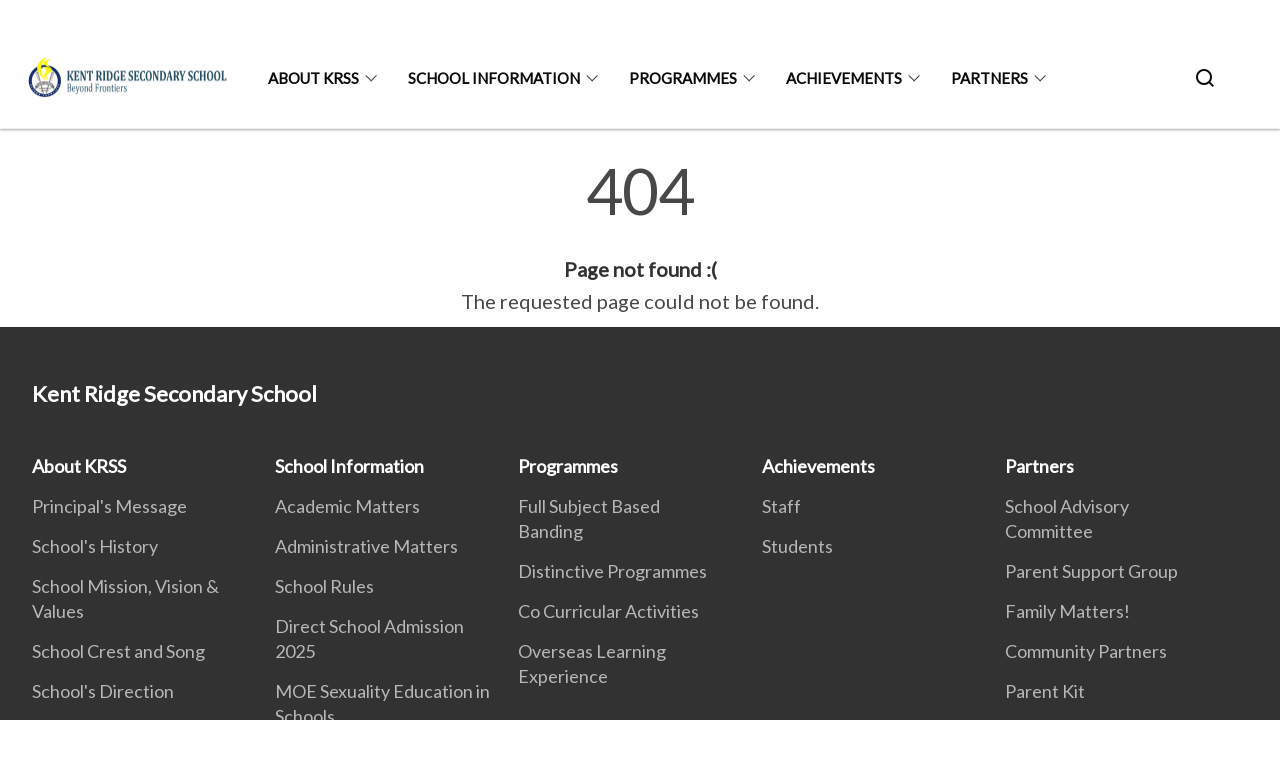

--- FILE ---
content_type: text/html
request_url: https://www.kentridgesec.moe.edu.sg/404.html
body_size: 3034
content:
<!doctype html>
<html lang="en"><head><script>(function(w,d,s,l,i){w[l]=w[l]||[];w[l].push({'gtm.start':
  new Date().getTime(),event:'gtm.js'});var f=d.getElementsByTagName(s)[0],
  j=d.createElement(s),dl=l!='dataLayer'?'&l='+l:'';j.async=true;j.src=
  'https://www.googletagmanager.com/gtm.js?id='+i+dl;f.parentNode.insertBefore(j,f);
  })(window,document,'script','dataLayer','GTM-WXJKSPTL');
</script><meta charset="utf8">
    <meta name="viewport"
          content="width=device-width, user-scalable=yes, initial-scale=1.0">
    <meta http-equiv="X-UA-Compatible" content="ie=edge">
    <meta name="twitter:card" content="summary_large_image"><meta property="og:title" content="404 Error"><meta property="og:description" content="404 Page not found :( The requested page could not be found.">
    <meta name="Description" CONTENT="404 Page not found :( The requested page could not be found.">
    <meta property="og:image" content="https://kentridgesec.moe.edu.sg/images/KRSS%20logo.png">
    <meta property="og:url" content="https://kentridgesec.moe.edu.sg/404.html"><link rel="canonical" href="https://kentridgesec.moe.edu.sg/404.html" /><link rel="shortcut icon" href="/images/logo (1).png" type="image/x-icon"><link rel="stylesheet" href="/assets/css/styles.css">
    <link rel="stylesheet" href="/assets/css/blueprint.css">
    <link rel="stylesheet" href="/misc/custom.css">
    <link rel="stylesheet" href="https://fonts.googleapis.com/css?family=Lato:400,600" crossorigin="anonymous">
    <link href='https://cdnjs.cloudflare.com/ajax/libs/boxicons/2.0.9/css/boxicons.min.css' rel='stylesheet'><link type="application/atom+xml" rel="alternate" href="https://kentridgesec.moe.edu.sg/feed.xml" title="Kent Ridge Secondary School" /><script src="https://assets.wogaa.sg/scripts/wogaa.js" crossorigin="anonymous"></script><title>404 Error</title>
</head>
<body>
<div class="masthead-container" id="navbar" onclick><section class="bp-section bp-masthead is-invisible"><div class="bp-container">
      <div class="row is-multiline is-vcentered masthead-layout-container">
        <div class="col is-9-desktop is-12-touch has-text-centered-touch">
          <div class="masthead-layout" id="bp-masthead">
            <span
              class="sgds-icon sgds-icon-sg-crest is-size-5"
              style="color: red"
            ></span>
            <span style="display: table-cell; vertical-align: middle">
              <span class="banner-text-layout">
                <span class="is-text">
                  A Singapore Government Agency Website&ensp;
                </span>
                <span class="bp-masthead-button" id="masthead-dropdown-button">
                  <span class="is-text bp-masthead-button-text">
                    How to identify
                  </span>
                  <span
                    class="sgds-icon sgds-icon-chevron-down is-size-7"
                    id="masthead-chevron"
                  ></span>
                </span>
              </span>
            </span>
          </div>
          <div
            class="masthead-divider is-hidden"
            id="masthead-divider"
            style="padding-left: -12px; padding-right: -12px"
          ></div>
        </div>
        <div class="col banner-content-layout is-hidden" id="banner-content">
          <div class="banner-content">
            <img
              src="/assets/img/government_building.svg"
              class="banner-icon"
            />
            <div class="banner-content-text-container">
              <strong class="banner-content-title"
                >Official website links end with .gov.sg</strong
              >
              <p>
                Government agencies communicate via
                <strong> .gov.sg </strong>
                websites <span class="avoidwrap">(e.g. go.gov.sg/open)</span>.
                <a
                  href="https://go.gov.sg/trusted-sites"
                  class="banner-content-text bp-masthead-button-link bp-masthead-button-text"
                  target="_blank"
                  rel="noreferrer"
                >
                  Trusted website<Text style="letter-spacing: -3px">s</Text>
                </a>
              </p>
            </div>
          </div>
          <div class="banner-content">
            <img src="/assets/img/lock.svg" class="banner-icon" />
            <div class="banner-content-text-container">
              <strong class="banner-content-title"
                >Secure websites use HTTPS</strong
              >
              <p>
                Look for a
                <strong> lock </strong>(<img
                  src="/assets/img/lock.svg"
                  class="inline-banner-icon"
                />) or https:// as an added precaution. Share sensitive
                information only on official, secure websites.
              </p>
            </div>
          </div>
        </div>
      </div>
    </div>
  </section>
</section>
<nav class="navbar is-transparent">
        <div class="bp-container">

        <div class="navbar-brand">
            <a class="navbar-item" href="/">
                <img src="/images/KRSS logo.png" alt="Homepage" style="max-height:75px;max-width:200px;height:auto;width:auto;">
            </a>
            <div class="navbar-burger burger" data-target="navbarExampleTransparentExample">
                <span></span>
                <span></span>
                <span></span>
            </div>
        </div>
        <div id="navbarExampleTransparentExample" class="bp-container is-fluid margin--none navbar-menu">
            <div class="navbar-start"><div class="navbar-item is-hidden-widescreen is-search-bar">
                    <form action="/search/" method="get">
                        <div class="field has-addons">
                            <div class="control has-icons-left is-expanded">
                                <input class="input is-fullwidth" id="search-box-mobile" type="text" placeholder="What are you looking for?" name="query">
                                    <span class="is-large is-left">
                                    <i class="sgds-icon sgds-icon-search search-bar"></i>
                                    </span>
                            </div>
                        </div>
                    </form>
                </div><div class="navbar-item has-dropdown is-hoverable">
                            <a class="navbar-link is-uppercase" href="/about-krss/principals-message/">About KRSS</a>
                            <div class="navbar-dropdown"><a class="navbar-item sub-link" href="/about-krss/principals-message/">Principal's Message</a><a class="navbar-item sub-link" href="/about-krss/history/">School's History</a><a class="navbar-item sub-link" href="/about-krss/vision-mission-values/">School Mission, Vision & Values</a><a class="navbar-item sub-link" href="/about-krss/school-crest-and-song/">School Crest and Song</a><a class="navbar-item sub-link" href="/about-krss/schools-directions/school-strategy-focus/">School's Direction</a><a class="navbar-item sub-link" href="/about-krss/departments/computing/">Departments</a><a class="navbar-item sub-link" href="/about-krss/organisational-structure/kent-ridge-executive-committee/">Organisational Structure</a></div>
                            <div class="selector is-hidden-touch is-hidden-desktop-only"></div>
                        </div><div class="navbar-item has-dropdown is-hoverable">
                            <a class="navbar-link is-uppercase" href="/school-information/academic-matters/aep-mep/">School Information</a>
                            <div class="navbar-dropdown"><a class="navbar-item sub-link" href="/school-information/academic-matters/aep-mep/">Academic Matters</a><a class="navbar-item sub-link" href="/school-information/administrative-matters/financial-assistance/">Administrative Matters</a><a class="navbar-item sub-link" href="/school-information/school-rules/">School Rules</a><a class="navbar-item sub-link" href="/school-information/direct-school-admission-2025/">Direct School Admission 2025</a><a class="navbar-item sub-link" href="/school-information/moe-sexuality-education-in-schools/">MOE Sexuality Education in Schools</a><a class="navbar-item sub-link" href="/school-information/national-digital-literacy-programme-ndlp/">National Digital Literacy Programme (NDLP)</a><a class="navbar-item sub-link" href="/school-information/registration-for-2026-sec-1-students/">Registration for 2026 Sec 1 Students</a><a class="navbar-item sub-link" href="/school-information/frequently-asked-questions-faqs/">Frequently Asked Questions (FAQS)</a><a class="navbar-item sub-link" href="/school-information/contact-information/">Contact Us</a><a class="navbar-item sub-link" href="/photo-gallery/">Photo Gallery</a></div>
                            <div class="selector is-hidden-touch is-hidden-desktop-only"></div>
                        </div><div class="navbar-item has-dropdown is-hoverable">
                            <a class="navbar-link is-uppercase" href="/programmes/full-subject-based-banding-sbb/">Programmes</a>
                            <div class="navbar-dropdown"><a class="navbar-item sub-link" href="/programmes/full-subject-based-banding-sbb/">Full Subject Based Banding</a><a class="navbar-item sub-link" href="/programmes/distinctive-programmes/applied-learning-programme/">Distinctive Programmes</a><a class="navbar-item sub-link" href="/programmes/co-curricular-activities/overview/">Co Curricular Activities</a><a class="navbar-item sub-link" href="/programmes/overseas-learning-experience/overview/">Overseas Learning Experience</a></div>
                            <div class="selector is-hidden-touch is-hidden-desktop-only"></div>
                        </div><div class="navbar-item has-dropdown is-hoverable">
                            <a class="navbar-link is-uppercase" href="/achievements/staff/school/">Achievements</a>
                            <div class="navbar-dropdown"><a class="navbar-item sub-link" href="/achievements/staff/school/">Staff</a><a class="navbar-item sub-link" href="/achievements/students/overview/">Students</a></div>
                            <div class="selector is-hidden-touch is-hidden-desktop-only"></div>
                        </div><div class="navbar-item has-dropdown is-hoverable">
                            <a class="navbar-link is-uppercase" href="/partners/school-advisory-committee/">Partners</a>
                            <div class="navbar-dropdown"><a class="navbar-item sub-link" href="/partners/school-advisory-committee/">School Advisory Committee</a><a class="navbar-item sub-link" href="/partners/parent-support-group/">Parent Support Group</a><a class="navbar-item sub-link" href="/partners/family-matters/">Family Matters!</a><a class="navbar-item sub-link" href="/partners/community-partners/">Community Partners</a><a class="navbar-item sub-link" href="/partners/parent-kit/">Parent Kit</a></div>
                            <div class="selector is-hidden-touch is-hidden-desktop-only"></div>
                        </div></div><div class="navbar-end is-hidden-touch is-hidden-desktop-only">
                    <div class="navbar-item"><a class="bp-button is-text is-large" style="text-decoration: none" id="search-activate">
                                <span class="sgds-icon sgds-icon-search is-size-4"></span>
                            </a></div>
                </div></div>
        </div>
    </nav>

    <div class="bp-container hide is-hidden-touch is-hidden-desktop-only search-bar" id="search-bar">
        <div class="row margin--top--sm margin--bottom--sm is-gapless">

            <div class="col">
                <form action="/search/" method="get">
                  <div class="field has-addons">
                      <div class="control has-icons-left is-expanded">
                          <input class="input is-fullwidth is-large" id="search-box" type="text" placeholder="What are you looking for?" name="query" autocomplete="off">
                          <span class="is-large is-left">
                            <i class="sgds-icon sgds-icon-search is-size-4 search-bar"></i>
                          </span>

                      </div>
                      <div class="control">
                          <button type="submit" class="bp-button is-secondary is-medium has-text-white search-button">SEARCH</button>
                      </div>
                  </div>
                </form>
            </div>
        </div>
    </div>
</div>
<div id="main-content" role="main" onclick><style type="text/css" media="screen">
  .container {
    margin: 10px auto;
    max-width: 600px;
    text-align: center;
  }
  h1 {
    margin: 30px 0;
    font-size: 4em;
    line-height: 1;
    letter-spacing: -1px;
  }
</style>

<div class="container">
  <h1>404</h1>

  <p><strong>Page not found :(</strong></p>
  <p>The requested page could not be found.</p>
</div>
</div><footer class="bp-footer top-section" onclick>
    <div class="bp-container ">
        <div class="row">
            <div class="col header padding--top--lg padding--bottom--lg">
                <h5 class="sub-header has-text-white">
                    <b>Kent Ridge Secondary School</b>
                </h5>
            </div>
        </div>
        <div class="row is-top"><div class="row col is-multiline is-hidden-tablet-only is-hidden-mobile "><div class="col footer-page-links is-one-fifth is-hidden-tablet-only is-hidden-mobile padding--bottom--lg is-left">
                            <p class="sub-header"><b><a href="/about-krss/principals-message/" class="has-text-white">About KRSS</a></b>
                            </p><p class="is-hidden-tablet-only is-hidden-mobile"><a href="/about-krss/principals-message/">Principal's Message</a>
                                    </p><p class="is-hidden-tablet-only is-hidden-mobile"><a href="/about-krss/history/">School's History</a>
                                    </p><p class="is-hidden-tablet-only is-hidden-mobile"><a href="/about-krss/vision-mission-values/">School Mission, Vision & Values</a>
                                    </p><p class="is-hidden-tablet-only is-hidden-mobile"><a href="/about-krss/school-crest-and-song/">School Crest and Song</a>
                                    </p><p class="is-hidden-tablet-only is-hidden-mobile"><a href="/about-krss/schools-directions/school-strategy-focus/">School's Direction</a>
                                        </p><p class="is-hidden-tablet-only is-hidden-mobile"><a href="/about-krss/departments/computing/">Departments</a>
                                        </p><p class="is-hidden-tablet-only is-hidden-mobile"><a href="/about-krss/organisational-structure/kent-ridge-executive-committee/">Organisational Structure</a>
                                        </p></div><div class="col footer-page-links is-one-fifth is-hidden-tablet-only is-hidden-mobile padding--bottom--lg is-left">
                            <p class="sub-header"><b><a href="/school-information/academic-matters/aep-mep/" class="has-text-white">School Information</a></b>
                            </p><p class="is-hidden-tablet-only is-hidden-mobile"><a href="/school-information/academic-matters/aep-mep/">Academic Matters</a>
                                        </p><p class="is-hidden-tablet-only is-hidden-mobile"><a href="/school-information/administrative-matters/financial-assistance/">Administrative Matters</a>
                                        </p><p class="is-hidden-tablet-only is-hidden-mobile"><a href="/school-information/school-rules/">School Rules</a>
                                    </p><p class="is-hidden-tablet-only is-hidden-mobile"><a href="/school-information/direct-school-admission-2025/">Direct School Admission 2025</a>
                                        </p><p class="is-hidden-tablet-only is-hidden-mobile"><a href="/school-information/moe-sexuality-education-in-schools/">MOE Sexuality Education in Schools</a>
                                    </p><p class="is-hidden-tablet-only is-hidden-mobile"><a href="/school-information/national-digital-literacy-programme-ndlp/">National Digital Literacy Programme (NDLP)</a>
                                    </p><p class="is-hidden-tablet-only is-hidden-mobile"><a href="/school-information/registration-for-2026-sec-1-students/">Registration for 2026 Sec 1 Students</a>
                                    </p><p class="is-hidden-tablet-only is-hidden-mobile"><a href="/school-information/frequently-asked-questions-faqs/">Frequently Asked Questions (FAQS)</a>
                                    </p><p class="is-hidden-tablet-only is-hidden-mobile"><a href="/school-information/contact-information/">Contact Us</a>
                                    </p><p class="is-hidden-tablet-only is-hidden-mobile"><a href="/photo-gallery/">Photo Gallery</a>
                                    </p></div><div class="col footer-page-links is-one-fifth is-hidden-tablet-only is-hidden-mobile padding--bottom--lg is-left">
                            <p class="sub-header"><b><a href="/programmes/full-subject-based-banding-sbb/" class="has-text-white">Programmes</a></b>
                            </p><p class="is-hidden-tablet-only is-hidden-mobile"><a href="/programmes/full-subject-based-banding-sbb/">Full Subject Based Banding</a>
                                    </p><p class="is-hidden-tablet-only is-hidden-mobile"><a href="/programmes/distinctive-programmes/applied-learning-programme/">Distinctive Programmes</a>
                                        </p><p class="is-hidden-tablet-only is-hidden-mobile"><a href="/programmes/co-curricular-activities/overview/">Co Curricular Activities</a>
                                        </p><p class="is-hidden-tablet-only is-hidden-mobile"><a href="/programmes/overseas-learning-experience/overview/">Overseas Learning Experience</a>
                                        </p></div><div class="col footer-page-links is-one-fifth is-hidden-tablet-only is-hidden-mobile padding--bottom--lg is-left">
                            <p class="sub-header"><b><a href="/achievements/staff/school/" class="has-text-white">Achievements</a></b>
                            </p><p class="is-hidden-tablet-only is-hidden-mobile"><a href="/achievements/staff/school/">Staff</a>
                                        </p><p class="is-hidden-tablet-only is-hidden-mobile"><a href="/achievements/students/overview/">Students</a>
                                        </p></div><div class="col footer-page-links is-one-fifth is-hidden-tablet-only is-hidden-mobile padding--bottom--lg is-left">
                            <p class="sub-header"><b><a href="/partners/school-advisory-committee/" class="has-text-white">Partners</a></b>
                            </p><p class="is-hidden-tablet-only is-hidden-mobile"><a href="/partners/school-advisory-committee/">School Advisory Committee</a>
                                    </p><p class="is-hidden-tablet-only is-hidden-mobile"><a href="/partners/parent-support-group/">Parent Support Group</a>
                                    </p><p class="is-hidden-tablet-only is-hidden-mobile"><a href="/partners/family-matters/">Family Matters!</a>
                                    </p><p class="is-hidden-tablet-only is-hidden-mobile"><a href="/partners/community-partners/">Community Partners</a>
                                    </p><p class="is-hidden-tablet-only is-hidden-mobile"><a href="/partners/parent-kit/">Parent Kit</a>
                                    </p></div></div>
        </div><div class="row padding--top--lg is-left-desktop-only is-hidden-tablet-only is-hidden-mobile"  id="social-link-desktop-tablet">
            <div class="col is-flex is-two-thirds padding--top--sm padding--bottom--sm">
                <ul class='footer-link-container'><li><p><a href="/school-information/contact-information/">Contact Us</a></p>
                        </li><li><p><a href="https://www.tech.gov.sg/report-vulnerability/">Report Vulnerability</a></p></li><li><p><a href="/privacy/">Privacy Statement</a></p></li><li><p><a href="/terms-of-use/">Terms of Use</a></p></li>
                </ul>
            </div><div class="col social-link-container has-text-right-desktop padding--top--sm padding--bottom--sm is-hidden-tablet-only is-hidden-mobile"><a href="https://www.facebook.com/kentridgesec" target="_blank" rel="noopener nofollow" class="social-link padding--left padding--bottom is-inline-block">
                            <span class="sgds-icon sgds-icon-facebook is-size-4" title="Facebook"></span>
                        </a><a href="https://www.instagram.com/mykentridgestory/" target="_blank" rel="noopener nofollow" class="social-link padding--left padding--bottom is-inline-block">
                            <span class="bx bxl-instagram-alt is-size-4" title="Instagram"></span>
                        </a></div></div><div class="row">
            <div class="col footer-page-links is-hidden-desktop"><p><a href="/about-krss/principals-message/">About KRSS</a>
                            </p><p><a href="/school-information/academic-matters/aep-mep/">School Information</a>
                            </p><p><a href="/programmes/full-subject-based-banding-sbb/">Programmes</a>
                            </p><p><a href="/achievements/staff/school/">Achievements</a>
                            </p><p><a href="/partners/school-advisory-committee/">Partners</a>
                            </p></div>
        </div>
        <div class="row is-hidden-desktop is-vcentered">
            <div class="col padding--top--md padding--bottom--md">
                <div class="col divider padding--top--none padding--bottom--none"></div>
            </div>
        </div>
        <div class="row">
            <div class="col is-hidden-desktop is-two-thirds padding--top--sm padding--bottom--sm"><p><a href="/school-information/contact-information/">Contact Us</a></p><p><a href="https://www.tech.gov.sg/report-vulnerability/">Report Vulnerability</a></p><p><a href="/privacy/">Privacy Statement</a></p><p><a href="/terms-of-use/">Terms of Use</a></p>
            </div>
        </div>
        <div class="row">
            <div class="col social-link-container is-hidden-desktop padding--top--lg padding--bottom--none"><a href="https://www.facebook.com/kentridgesec" target="_blank" rel="noopener nofollow" class="social-link padding--right" title="Facebook">
                        <span class="sgds-icon sgds-icon-facebook is-size-4"></span>
                    </a><a href="https://www.instagram.com/mykentridgestory/" target="_blank" rel="noopener nofollow" class="social-link padding--right" title="Instagram">
                        <span class="bx bxl-instagram-alt is-size-4"></span>
                    </a></div>
        </div>
    </div>
</footer><footer class="bp-footer bottom-section" onclick>
    <div class="bp-container">
        <div class="row is-vcentered">
            <div class="col padding--top--md padding--bottom--md">
                <div class="col divider padding--top--none padding--bottom--none"></div>
            </div>
        </div>
        <div class="row is-vcentered">
            <div class="col has-text-left-desktop has-text-left-tablet has-text-left-mobile">
                <ul>
                    <li>
                        <p class="footer-credits"><a href="https://www.isomer.gov.sg/" target="_blank" rel="noopener nofollow">Created with <img src="/assets/img/isomer_logo.svg" alt="Isomer Logo"></a>
                        </p>
                    </li>
                    <li>
                        <p class="footer-credits"><a href="https://www.open.gov.sg/" target="_blank" rel="noopener nofollow">Built by <img src="/assets/img/ogp_logo.svg" alt="Open Government Products Logo"></a>
                        </p>
                    </li>
                </ul>
            </div>
            <div class="col has-text-right-desktop is-hidden-mobile is-hidden-tablet-only">
                <p class="footer-credits">
                    &copy; 2026
                        Kent Ridge Secondary School, Last Updated 16 Jan 2026</p>
            </div>
        </div>
        <div class="row is-vcentered padding--top--sm">
            <div class="col is-hidden-desktop">
                <p class="footer-credits">
                    &copy; 2026
                        Kent Ridge Secondary School, <br class="tablet-no-break">Last Updated 16 Jan 2026</p>
            </div>
        </div>
    </div>
</footer><script src="https://cdnjs.cloudflare.com/ajax/libs/babel-polyfill/7.8.3/polyfill.min.js" integrity="sha384-N9GWJ6gGT4pUnJPVgFMCKy3eTg1Xg5NbjqHSoUSazWLr85eR1/JT1BM7Dv2qtFum" crossorigin="anonymous"></script>
<script src="https://cdnjs.cloudflare.com/ajax/libs/modernizr/2.8.3/modernizr.min.js" integrity="sha256-0rguYS0qgS6L4qVzANq4kjxPLtvnp5nn2nB5G1lWRv4=" crossorigin="anonymous"></script>
<script src="https://cdnjs.cloudflare.com/ajax/libs/jquery/3.5.0/jquery.min.js" integrity="sha384-LVoNJ6yst/aLxKvxwp6s2GAabqPczfWh6xzm38S/YtjUyZ+3aTKOnD/OJVGYLZDl" crossorigin="anonymous"></script><script src="/assets/js/accordion.js" crossorigin="anonymous"></script>
<script src="/assets/js/sideNav-offset.js" crossorigin="anonymous"></script>
<script src="/assets/js/jquery.resize-sensor.js" crossorigin="anonymous"></script>
<script src="/assets/js/jquery.sticky-sidebar.js" crossorigin="anonymous"></script>
<script src="/assets/js/common.js" crossorigin="anonymous"></script>
<script src="/assets/js/masthead-content-dropdown.js" crossorigin="anonymous"></script><script async src="/assets/js/autotrack.js"></script><script async src="https://www.googletagmanager.com/gtag/js?id=G-3RT85MXN6L"></script>
<script src="/assets/js/google-tag.js"></script><noscript><iframe src="https://www.googletagmanager.com/ns.html?id=GTM-WXJKSPTL"
  height="0" width="0" style="display:none;visibility:hidden"></iframe></noscript></body>
</html>

--- FILE ---
content_type: text/css
request_url: https://www.kentridgesec.moe.edu.sg/misc/custom.css
body_size: -7
content:
.bg-primary{background-color:#273367 !important}.bg-secondary{background-color:#273367 !important}.bg-media-color-1{background-color:#49759a}.bg-media-color-1:hover{background-color:#395b77}.bg-media-color-2{background-color:#744d9f}.bg-media-color-2:hover{background-color:#5b3c7d}.bg-media-color-3{background-color:#00838f}.bg-media-color-3:hover{background-color:#00545c}.bg-media-color-4{background-color:#00838f}.bg-media-color-4:hover{background-color:#00545c}.bg-media-color-5{background-color:#00838f}.bg-media-color-5:hover{background-color:#00545c}.bg-1{background:url("https://c.stocksy.com/a/YY3500/z0/1205314.jpg") no-repeat left 50%;-webkit-background-size:cover;background-size:cover}.bg-2{background:url("https://c.stocksy.com/a/FY3500/z0/1205295.jpg") no-repeat left 50%;-webkit-background-size:cover;background-size:cover}.bg-3{background:url("https://c.stocksy.com/a/L1o500/z0/1383923.jpg") no-repeat left 50%;-webkit-background-size:cover;background-size:cover}.bg-4{background:url("https://c.stocksy.com/a/Z22000/z0/7847.jpg") no-repeat left 50%;-webkit-background-size:cover;background-size:cover}.bg-gradient{background:#b41e8e;background:-moz-linear-gradient(45deg, #b41e8e 0%, #5c3f9e 50%, #0061af 100%);background:-webkit-linear-gradient(45deg, #b41e8e 0%, #5c3f9e 50%, #0061af 100%);background:linear-gradient(45deg, #b41e8e 0%, #5c3f9e 50%, #0061af 100%);filter:progid:DXImageTransform.Microsoft.gradient( startColorstr='#b41e8e', endColorstr='#0061af',GradientType=1 )}.bg-singpass{background:#be2e7d;background:-moz-linear-gradient(45deg, #be2e7d 0%, #d64e54 100%);background:-webkit-linear-gradient(45deg, #be2e7d 0%, #d64e54 100%);background:linear-gradient(45deg, #be2e7d 0%, #d64e54 100%);filter:progid:DXImageTransform.Microsoft.gradient( startColorstr='#be2e7d', endColorstr='#d64e54',GradientType=1 )}.bg-beeline{background:#009d62;background:-moz-linear-gradient(45deg, #009d62 0%, #0094d3 100%);background:-webkit-linear-gradient(45deg, #009d62 0%, #0094d3 100%);background:linear-gradient(45deg, #009d62 0%, #0094d3 100%);filter:progid:DXImageTransform.Microsoft.gradient( startColorstr='#009d62', endColorstr='#0094d3',GradientType=1 )}.bg-parkingsg{background:#0164b6;background:-moz-linear-gradient(45deg, #0164b6 0%, #04a4e3 100%);background:-webkit-linear-gradient(45deg, #0164b6 0%, #04a4e3 100%);background:linear-gradient(45deg, #0164b6 0%, #04a4e3 100%);filter:progid:DXImageTransform.Microsoft.gradient( startColorstr='#0164b6', endColorstr='#04a4e3',GradientType=1 )}.is-primary{background-color:#273367 !important}.is-secondary{background-color:#273367 !important}.has-text-primary{color:#273367 !important}.has-text-secondary{color:#273367 !important}.bp-menu-list a.is-active{color:#273367 !important;border-bottom:2px solid #273367 !important}.bp-menu-list a.is-active:hover{border-bottom:2px solid #273367 !important}.bp-menu-list a:hover{color:#273367 !important;border-bottom:1px solid #273367 !important}.bp-button.is-text span:hover,.bp-button.is-text span:focus{color:#273367}.bp-button:hover{color:#273367}.bp-sec-button{color:#273367}.bp-sec-button span{border-bottom:2px solid #273367 !important}.bp-sec-button:hover span{border-bottom:2px solid #35458c !important;color:#35458c !important}.bp-sec-button:hover i{color:#35458c !important}.bottom-navigation a{background-color:#273367}.bottom-navigation a:hover{background-color:#192142 !important}.bp-section.bp-section-pagetitle{background-color:#273367 !important}.pagination span:hover{border-color:#273367;color:#273367}.pagination span.selected-page:hover{background-color:#273367;border-color:#273367}.pagination .selected-page{background-color:#273367;border-color:#273367}#key-highlights{background-color:#273367}#key-highlights .col{border-left:1px solid #192142}@media screen and (max-width: 1023px){#key-highlights .col{border-top:1px solid #192142}}#key-highlights .col:hover{background-color:#192142}@media screen and (max-width: 1023px){.navbar-start .navbar-item a.active{border-bottom:2px solid #273367}}.navbar .navbar-link:hover:after{border-bottom:1px solid #273367;border-left:1px solid #273367}.navbar .navbar-item .sub-link.is-active{color:#273367}.navbar .navbar-item .selector.active{background-color:#273367}@media screen and (min-width: 1024px){.navbar .navbar-item.active{border-bottom:1px solid #273367}}.navbar .navbar-item:hover a{color:#273367}.navbar .navbar-item:hover .selector{background-color:#273367}.content h1,.content h2,.content h3,.content h4,.content h5{color:#273367}.content h1 strong,.content h2 strong,.content h3 strong,.content h4 strong,.content h5 strong{color:#273367}.content blockquote{border-left-color:#273367}.content blockquote>p{color:#273367}.content blockquote>ul{color:#273367}.media-category-button{text-decoration:none !important;color:#323232;margin-right:2.5rem;letter-spacing:0.5px}.media-category-button:hover,.media-category-button.selected{color:#273367;border-bottom:2px solid #273367}.content img.digital-transformation-icon{height:80px;width:80px;margin-left:0}.news-content{position:relative;margin-left:1rem;margin-right:1rem;padding:2rem;margin-top:-5rem;background-color:white}.tag{display:block}#business{display:none}#government{display:none}.image-card:hover .news-content{background-color:#e6e6e6}.hero-dropdown{display:flex;padding-top:1.75rem;padding-bottom:1.75rem}.is-centered{margin:auto}.is-three-fifths-mobile{width:50%}@media screen and (max-width: 1023px){.is-three-fifths-mobile{width:100%}}ul.jekyllcodex_accordion{position:relative;margin:1.4rem 0 !important;border-bottom:1px solid rgba(0,0,0,0.25);padding-bottom:0}ul.jekyllcodex_accordion>li{border-top:1px solid rgba(0,0,0,0.25);list-style:none;margin-left:0}ul.jekyllcodex_accordion>li>input{display:none}ul.jekyllcodex_accordion>li>label{display:block;cursor:pointer;padding:0.75rem 2.4rem 0.75rem 0;margin:0}ul.jekyllcodex_accordion>li>div{display:none;padding-bottom:1.2rem}ul.jekyllcodex_accordion>li>input:checked+label{font-weight:bold}ul.jekyllcodex_accordion>li>input:checked+label+div{display:block}ul.jekyllcodex_accordion>li>label::before{content:"+";font-weight:normal;font-size:130%;line-height:1.1rem;padding:0;position:absolute;right:0.5rem;transition:all 0.15s ease-in-out}ul.jekyllcodex_accordion>li>input:checked+label::before{transform:rotate(-45deg)}ul.jekyllcodex_accordion>li>div>ul>li{list-style-type:disc;border-top:0}ul.jekyllcodex_accordion>li>div>ol>li{list-style-type:decimal;border-top:0}

/*# sourceMappingURL=custom.css.map */